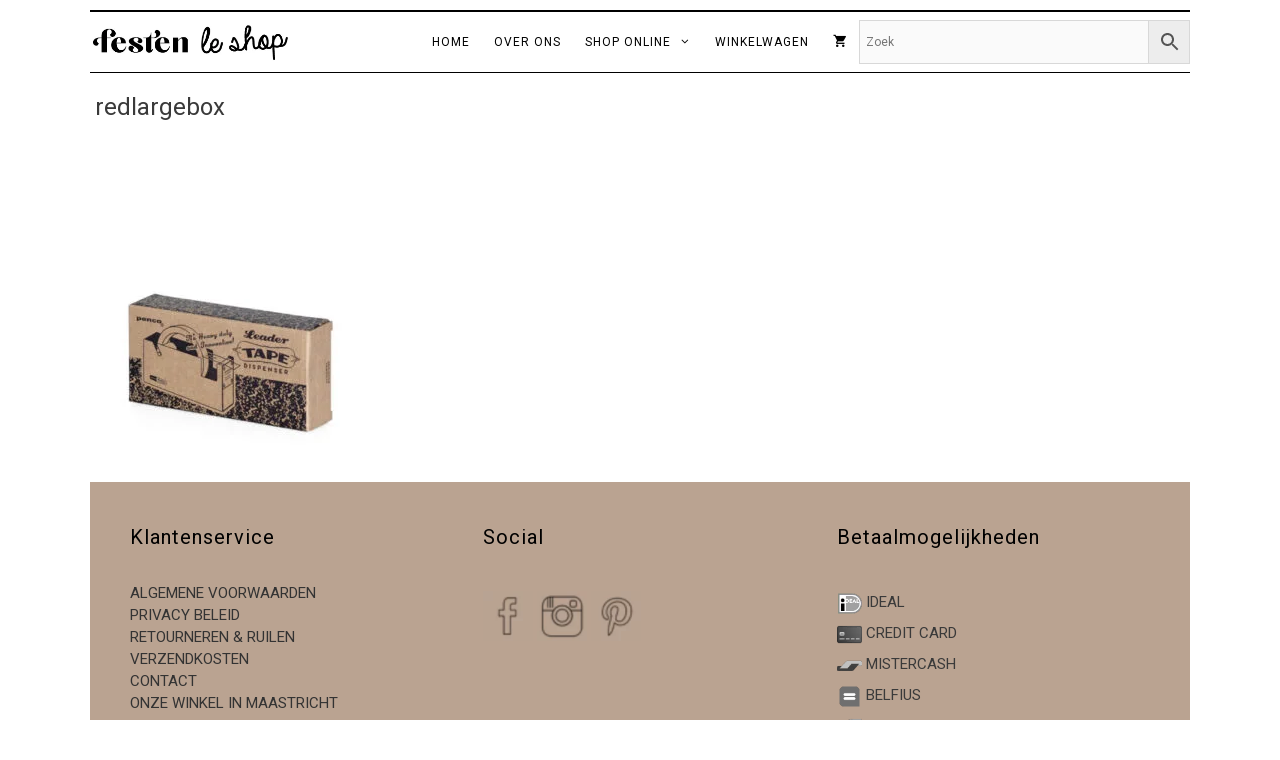

--- FILE ---
content_type: text/html; charset=UTF-8
request_url: https://festen-leshop.nl/?attachment_id=14166
body_size: 13689
content:
<!DOCTYPE html>
<html lang="nl-NL">
<head>
	<meta charset="UTF-8">
	<meta name='robots' content='index, follow, max-image-preview:large, max-snippet:-1, max-video-preview:-1' />
<meta name="viewport" content="width=device-width, initial-scale=1">
	<!-- This site is optimized with the Yoast SEO plugin v26.8 - https://yoast.com/product/yoast-seo-wordpress/ -->
	<title>redlargebox - Festen leshop</title>
	<link rel="canonical" href="https://festen-leshop.nl/" />
	<meta property="og:locale" content="nl_NL" />
	<meta property="og:type" content="article" />
	<meta property="og:title" content="redlargebox - Festen leshop" />
	<meta property="og:url" content="https://festen-leshop.nl/" />
	<meta property="og:site_name" content="Festen leshop" />
	<meta property="og:image" content="https://festen-leshop.nl" />
	<meta property="og:image:width" content="1300" />
	<meta property="og:image:height" content="1300" />
	<meta property="og:image:type" content="image/jpeg" />
	<meta name="twitter:card" content="summary_large_image" />
	<script type="application/ld+json" class="yoast-schema-graph">{"@context":"https://schema.org","@graph":[{"@type":"WebPage","@id":"https://festen-leshop.nl/","url":"https://festen-leshop.nl/","name":"redlargebox - Festen leshop","isPartOf":{"@id":"https://festen-leshop.nl/#website"},"primaryImageOfPage":{"@id":"https://festen-leshop.nl/#primaryimage"},"image":{"@id":"https://festen-leshop.nl/#primaryimage"},"thumbnailUrl":"https://festen-leshop.nl/wp-content/uploads/2022/05/redlargebox.jpg","datePublished":"2022-05-18T10:42:06+00:00","breadcrumb":{"@id":"https://festen-leshop.nl/#breadcrumb"},"inLanguage":"nl-NL","potentialAction":[{"@type":"ReadAction","target":["https://festen-leshop.nl/"]}]},{"@type":"ImageObject","inLanguage":"nl-NL","@id":"https://festen-leshop.nl/#primaryimage","url":"https://festen-leshop.nl/wp-content/uploads/2022/05/redlargebox.jpg","contentUrl":"https://festen-leshop.nl/wp-content/uploads/2022/05/redlargebox.jpg","width":1300,"height":1300},{"@type":"BreadcrumbList","@id":"https://festen-leshop.nl/#breadcrumb","itemListElement":[{"@type":"ListItem","position":1,"name":"schrijfwaren &amp; kantoor","item":"https://festen-leshop.nl/schrijfwaren"},{"@type":"ListItem","position":2,"name":"Tape Dispenser Red Large","item":"https://festen-leshop.nl/product/tape-dispenser-red-large/"},{"@type":"ListItem","position":3,"name":"redlargebox"}]},{"@type":"WebSite","@id":"https://festen-leshop.nl/#website","url":"https://festen-leshop.nl/","name":"Festen leshop","description":"Festen Maastricht","publisher":{"@id":"https://festen-leshop.nl/#organization"},"potentialAction":[{"@type":"SearchAction","target":{"@type":"EntryPoint","urlTemplate":"https://festen-leshop.nl/?s={search_term_string}"},"query-input":{"@type":"PropertyValueSpecification","valueRequired":true,"valueName":"search_term_string"}}],"inLanguage":"nl-NL"},{"@type":"Organization","@id":"https://festen-leshop.nl/#organization","name":"Festen leshop","url":"https://festen-leshop.nl/","logo":{"@type":"ImageObject","inLanguage":"nl-NL","@id":"https://festen-leshop.nl/#/schema/logo/image/","url":"https://festen-leshop.nl/wp-content/uploads/2020/08/festen-logo.png","contentUrl":"https://festen-leshop.nl/wp-content/uploads/2020/08/festen-logo.png","width":391,"height":78,"caption":"Festen leshop"},"image":{"@id":"https://festen-leshop.nl/#/schema/logo/image/"}}]}</script>
	<!-- / Yoast SEO plugin. -->


<link href='https://fonts.gstatic.com' crossorigin rel='preconnect' />
<link href='https://fonts.googleapis.com' crossorigin rel='preconnect' />
<link rel="alternate" type="application/rss+xml" title="Festen leshop &raquo; feed" href="https://festen-leshop.nl/feed/" />
<link rel="alternate" type="application/rss+xml" title="Festen leshop &raquo; reacties feed" href="https://festen-leshop.nl/comments/feed/" />
<link rel="alternate" title="oEmbed (JSON)" type="application/json+oembed" href="https://festen-leshop.nl/wp-json/oembed/1.0/embed?url=https%3A%2F%2Ffesten-leshop.nl%2F%3Fattachment_id%3D14166%23main" />
<link rel="alternate" title="oEmbed (XML)" type="text/xml+oembed" href="https://festen-leshop.nl/wp-json/oembed/1.0/embed?url=https%3A%2F%2Ffesten-leshop.nl%2F%3Fattachment_id%3D14166%23main&#038;format=xml" />
<style id='wp-img-auto-sizes-contain-inline-css'>
img:is([sizes=auto i],[sizes^="auto," i]){contain-intrinsic-size:3000px 1500px}
/*# sourceURL=wp-img-auto-sizes-contain-inline-css */
</style>

<link rel='stylesheet' id='generate-fonts-css' href='//fonts.googleapis.com/css?family=Roboto:100,100italic,300,300italic,regular,italic,500,500italic,700,700italic,900,900italic|PT+Serif:regular,italic,700,700italic' media='all' />
<link rel='stylesheet' id='sbi_styles-css' href='https://festen-leshop.nl/wp-content/plugins/instagram-feed/css/sbi-styles.min.css?ver=6.10.0' media='all' />
<link rel='stylesheet' id='wp-block-library-css' href='https://festen-leshop.nl/wp-includes/css/dist/block-library/style.min.css?ver=6.9' media='all' />
<link rel='stylesheet' id='wc-blocks-style-css' href='https://festen-leshop.nl/wp-content/plugins/woocommerce/assets/client/blocks/wc-blocks.css?ver=wc-10.3.7' media='all' />
<style id='global-styles-inline-css'>
:root{--wp--preset--aspect-ratio--square: 1;--wp--preset--aspect-ratio--4-3: 4/3;--wp--preset--aspect-ratio--3-4: 3/4;--wp--preset--aspect-ratio--3-2: 3/2;--wp--preset--aspect-ratio--2-3: 2/3;--wp--preset--aspect-ratio--16-9: 16/9;--wp--preset--aspect-ratio--9-16: 9/16;--wp--preset--color--black: #000000;--wp--preset--color--cyan-bluish-gray: #abb8c3;--wp--preset--color--white: #ffffff;--wp--preset--color--pale-pink: #f78da7;--wp--preset--color--vivid-red: #cf2e2e;--wp--preset--color--luminous-vivid-orange: #ff6900;--wp--preset--color--luminous-vivid-amber: #fcb900;--wp--preset--color--light-green-cyan: #7bdcb5;--wp--preset--color--vivid-green-cyan: #00d084;--wp--preset--color--pale-cyan-blue: #8ed1fc;--wp--preset--color--vivid-cyan-blue: #0693e3;--wp--preset--color--vivid-purple: #9b51e0;--wp--preset--color--contrast: var(--contrast);--wp--preset--color--contrast-2: var(--contrast-2);--wp--preset--color--contrast-3: var(--contrast-3);--wp--preset--color--base: var(--base);--wp--preset--color--base-2: var(--base-2);--wp--preset--color--base-3: var(--base-3);--wp--preset--color--accent: var(--accent);--wp--preset--gradient--vivid-cyan-blue-to-vivid-purple: linear-gradient(135deg,rgb(6,147,227) 0%,rgb(155,81,224) 100%);--wp--preset--gradient--light-green-cyan-to-vivid-green-cyan: linear-gradient(135deg,rgb(122,220,180) 0%,rgb(0,208,130) 100%);--wp--preset--gradient--luminous-vivid-amber-to-luminous-vivid-orange: linear-gradient(135deg,rgb(252,185,0) 0%,rgb(255,105,0) 100%);--wp--preset--gradient--luminous-vivid-orange-to-vivid-red: linear-gradient(135deg,rgb(255,105,0) 0%,rgb(207,46,46) 100%);--wp--preset--gradient--very-light-gray-to-cyan-bluish-gray: linear-gradient(135deg,rgb(238,238,238) 0%,rgb(169,184,195) 100%);--wp--preset--gradient--cool-to-warm-spectrum: linear-gradient(135deg,rgb(74,234,220) 0%,rgb(151,120,209) 20%,rgb(207,42,186) 40%,rgb(238,44,130) 60%,rgb(251,105,98) 80%,rgb(254,248,76) 100%);--wp--preset--gradient--blush-light-purple: linear-gradient(135deg,rgb(255,206,236) 0%,rgb(152,150,240) 100%);--wp--preset--gradient--blush-bordeaux: linear-gradient(135deg,rgb(254,205,165) 0%,rgb(254,45,45) 50%,rgb(107,0,62) 100%);--wp--preset--gradient--luminous-dusk: linear-gradient(135deg,rgb(255,203,112) 0%,rgb(199,81,192) 50%,rgb(65,88,208) 100%);--wp--preset--gradient--pale-ocean: linear-gradient(135deg,rgb(255,245,203) 0%,rgb(182,227,212) 50%,rgb(51,167,181) 100%);--wp--preset--gradient--electric-grass: linear-gradient(135deg,rgb(202,248,128) 0%,rgb(113,206,126) 100%);--wp--preset--gradient--midnight: linear-gradient(135deg,rgb(2,3,129) 0%,rgb(40,116,252) 100%);--wp--preset--font-size--small: 13px;--wp--preset--font-size--medium: 20px;--wp--preset--font-size--large: 36px;--wp--preset--font-size--x-large: 42px;--wp--preset--spacing--20: 0.44rem;--wp--preset--spacing--30: 0.67rem;--wp--preset--spacing--40: 1rem;--wp--preset--spacing--50: 1.5rem;--wp--preset--spacing--60: 2.25rem;--wp--preset--spacing--70: 3.38rem;--wp--preset--spacing--80: 5.06rem;--wp--preset--shadow--natural: 6px 6px 9px rgba(0, 0, 0, 0.2);--wp--preset--shadow--deep: 12px 12px 50px rgba(0, 0, 0, 0.4);--wp--preset--shadow--sharp: 6px 6px 0px rgba(0, 0, 0, 0.2);--wp--preset--shadow--outlined: 6px 6px 0px -3px rgb(255, 255, 255), 6px 6px rgb(0, 0, 0);--wp--preset--shadow--crisp: 6px 6px 0px rgb(0, 0, 0);}:where(.is-layout-flex){gap: 0.5em;}:where(.is-layout-grid){gap: 0.5em;}body .is-layout-flex{display: flex;}.is-layout-flex{flex-wrap: wrap;align-items: center;}.is-layout-flex > :is(*, div){margin: 0;}body .is-layout-grid{display: grid;}.is-layout-grid > :is(*, div){margin: 0;}:where(.wp-block-columns.is-layout-flex){gap: 2em;}:where(.wp-block-columns.is-layout-grid){gap: 2em;}:where(.wp-block-post-template.is-layout-flex){gap: 1.25em;}:where(.wp-block-post-template.is-layout-grid){gap: 1.25em;}.has-black-color{color: var(--wp--preset--color--black) !important;}.has-cyan-bluish-gray-color{color: var(--wp--preset--color--cyan-bluish-gray) !important;}.has-white-color{color: var(--wp--preset--color--white) !important;}.has-pale-pink-color{color: var(--wp--preset--color--pale-pink) !important;}.has-vivid-red-color{color: var(--wp--preset--color--vivid-red) !important;}.has-luminous-vivid-orange-color{color: var(--wp--preset--color--luminous-vivid-orange) !important;}.has-luminous-vivid-amber-color{color: var(--wp--preset--color--luminous-vivid-amber) !important;}.has-light-green-cyan-color{color: var(--wp--preset--color--light-green-cyan) !important;}.has-vivid-green-cyan-color{color: var(--wp--preset--color--vivid-green-cyan) !important;}.has-pale-cyan-blue-color{color: var(--wp--preset--color--pale-cyan-blue) !important;}.has-vivid-cyan-blue-color{color: var(--wp--preset--color--vivid-cyan-blue) !important;}.has-vivid-purple-color{color: var(--wp--preset--color--vivid-purple) !important;}.has-black-background-color{background-color: var(--wp--preset--color--black) !important;}.has-cyan-bluish-gray-background-color{background-color: var(--wp--preset--color--cyan-bluish-gray) !important;}.has-white-background-color{background-color: var(--wp--preset--color--white) !important;}.has-pale-pink-background-color{background-color: var(--wp--preset--color--pale-pink) !important;}.has-vivid-red-background-color{background-color: var(--wp--preset--color--vivid-red) !important;}.has-luminous-vivid-orange-background-color{background-color: var(--wp--preset--color--luminous-vivid-orange) !important;}.has-luminous-vivid-amber-background-color{background-color: var(--wp--preset--color--luminous-vivid-amber) !important;}.has-light-green-cyan-background-color{background-color: var(--wp--preset--color--light-green-cyan) !important;}.has-vivid-green-cyan-background-color{background-color: var(--wp--preset--color--vivid-green-cyan) !important;}.has-pale-cyan-blue-background-color{background-color: var(--wp--preset--color--pale-cyan-blue) !important;}.has-vivid-cyan-blue-background-color{background-color: var(--wp--preset--color--vivid-cyan-blue) !important;}.has-vivid-purple-background-color{background-color: var(--wp--preset--color--vivid-purple) !important;}.has-black-border-color{border-color: var(--wp--preset--color--black) !important;}.has-cyan-bluish-gray-border-color{border-color: var(--wp--preset--color--cyan-bluish-gray) !important;}.has-white-border-color{border-color: var(--wp--preset--color--white) !important;}.has-pale-pink-border-color{border-color: var(--wp--preset--color--pale-pink) !important;}.has-vivid-red-border-color{border-color: var(--wp--preset--color--vivid-red) !important;}.has-luminous-vivid-orange-border-color{border-color: var(--wp--preset--color--luminous-vivid-orange) !important;}.has-luminous-vivid-amber-border-color{border-color: var(--wp--preset--color--luminous-vivid-amber) !important;}.has-light-green-cyan-border-color{border-color: var(--wp--preset--color--light-green-cyan) !important;}.has-vivid-green-cyan-border-color{border-color: var(--wp--preset--color--vivid-green-cyan) !important;}.has-pale-cyan-blue-border-color{border-color: var(--wp--preset--color--pale-cyan-blue) !important;}.has-vivid-cyan-blue-border-color{border-color: var(--wp--preset--color--vivid-cyan-blue) !important;}.has-vivid-purple-border-color{border-color: var(--wp--preset--color--vivid-purple) !important;}.has-vivid-cyan-blue-to-vivid-purple-gradient-background{background: var(--wp--preset--gradient--vivid-cyan-blue-to-vivid-purple) !important;}.has-light-green-cyan-to-vivid-green-cyan-gradient-background{background: var(--wp--preset--gradient--light-green-cyan-to-vivid-green-cyan) !important;}.has-luminous-vivid-amber-to-luminous-vivid-orange-gradient-background{background: var(--wp--preset--gradient--luminous-vivid-amber-to-luminous-vivid-orange) !important;}.has-luminous-vivid-orange-to-vivid-red-gradient-background{background: var(--wp--preset--gradient--luminous-vivid-orange-to-vivid-red) !important;}.has-very-light-gray-to-cyan-bluish-gray-gradient-background{background: var(--wp--preset--gradient--very-light-gray-to-cyan-bluish-gray) !important;}.has-cool-to-warm-spectrum-gradient-background{background: var(--wp--preset--gradient--cool-to-warm-spectrum) !important;}.has-blush-light-purple-gradient-background{background: var(--wp--preset--gradient--blush-light-purple) !important;}.has-blush-bordeaux-gradient-background{background: var(--wp--preset--gradient--blush-bordeaux) !important;}.has-luminous-dusk-gradient-background{background: var(--wp--preset--gradient--luminous-dusk) !important;}.has-pale-ocean-gradient-background{background: var(--wp--preset--gradient--pale-ocean) !important;}.has-electric-grass-gradient-background{background: var(--wp--preset--gradient--electric-grass) !important;}.has-midnight-gradient-background{background: var(--wp--preset--gradient--midnight) !important;}.has-small-font-size{font-size: var(--wp--preset--font-size--small) !important;}.has-medium-font-size{font-size: var(--wp--preset--font-size--medium) !important;}.has-large-font-size{font-size: var(--wp--preset--font-size--large) !important;}.has-x-large-font-size{font-size: var(--wp--preset--font-size--x-large) !important;}
/*# sourceURL=global-styles-inline-css */
</style>

<style id='classic-theme-styles-inline-css'>
/*! This file is auto-generated */
.wp-block-button__link{color:#fff;background-color:#32373c;border-radius:9999px;box-shadow:none;text-decoration:none;padding:calc(.667em + 2px) calc(1.333em + 2px);font-size:1.125em}.wp-block-file__button{background:#32373c;color:#fff;text-decoration:none}
/*# sourceURL=/wp-includes/css/classic-themes.min.css */
</style>
<link rel='stylesheet' id='woocommerce-layout-css' href='https://festen-leshop.nl/wp-content/plugins/woocommerce/assets/css/woocommerce-layout.css?ver=10.3.7' media='all' />
<link rel='stylesheet' id='woocommerce-smallscreen-css' href='https://festen-leshop.nl/wp-content/plugins/woocommerce/assets/css/woocommerce-smallscreen.css?ver=10.3.7' media='only screen and (max-width: 768px)' />
<link rel='stylesheet' id='woocommerce-general-css' href='https://festen-leshop.nl/wp-content/plugins/woocommerce/assets/css/woocommerce.css?ver=10.3.7' media='all' />
<style id='woocommerce-inline-inline-css'>
.woocommerce form .form-row .required { visibility: visible; }
/*# sourceURL=woocommerce-inline-inline-css */
</style>
<link rel='stylesheet' id='aws-style-css' href='https://festen-leshop.nl/wp-content/plugins/advanced-woo-search/assets/css/common.min.css?ver=3.52' media='all' />
<link rel='stylesheet' id='mwb_wgm_common_css-css' href='https://festen-leshop.nl/wp-content/plugins/woocommerce-ultimate-gift-card/assets/css/mwb_wgm_common.css?ver=6.9' media='all' />
<link rel='stylesheet' id='yith_wcbm_badge_style-css' href='https://festen-leshop.nl/wp-content/plugins/yith-woocommerce-badge-management-premium/assets/css/frontend.css?ver=3.0.0' media='all' />
<style id='yith_wcbm_badge_style-inline-css'>
.yith-wcbm-badge.yith-wcbm-badge-css.yith-wcbm-badge-10173 {
				top: 0px; right: auto; bottom: auto; left: 0px;
				opacity: 100%;
				
				-ms-transform:  rotatey( 178deg ); 
				-webkit-transform:  rotatey( 178deg ); 
				transform:  rotatey( 178deg );
				margin: 0px 0px 0px 0px;
				padding: 0px 0px 0px 0px;
				
			}.yith-wcbm-badge.yith-wcbm-badge-image.yith-wcbm-badge-9058 {
				top: 50%; right: 0; 
				opacity: 100%;
				
				-ms-transform: translateY(-50%); 
				-webkit-transform: translateY(-50%); 
				transform: translateY(-50%);
				margin: 0px 0px 0px 0px;
				padding: 0px 1px 2px 3px;
				 width:auto
			}
/*# sourceURL=yith_wcbm_badge_style-inline-css */
</style>
<link rel='stylesheet' id='yith-gfont-open-sans-css' href='https://festen-leshop.nl/wp-content/plugins/yith-woocommerce-badge-management-premium/assets/fonts/open-sans/style.css?ver=3.0.0' media='all' />
<link rel='stylesheet' id='brands-styles-css' href='https://festen-leshop.nl/wp-content/plugins/woocommerce/assets/css/brands.css?ver=10.3.7' media='all' />
<link rel='stylesheet' id='generate-widget-areas-css' href='https://festen-leshop.nl/wp-content/themes/generatepress/assets/css/components/widget-areas.min.css?ver=3.6.1' media='all' />
<link rel='stylesheet' id='generate-style-css' href='https://festen-leshop.nl/wp-content/themes/generatepress/assets/css/main.min.css?ver=3.6.1' media='all' />
<style id='generate-style-inline-css'>
.is-right-sidebar{width:25%;}.is-left-sidebar{width:25%;}.site-content .content-area{width:75%;}@media (max-width: 768px){.main-navigation .menu-toggle,.sidebar-nav-mobile:not(#sticky-placeholder){display:block;}.main-navigation ul,.gen-sidebar-nav,.main-navigation:not(.slideout-navigation):not(.toggled) .main-nav > ul,.has-inline-mobile-toggle #site-navigation .inside-navigation > *:not(.navigation-search):not(.main-nav){display:none;}.nav-align-right .inside-navigation,.nav-align-center .inside-navigation{justify-content:space-between;}}
.dynamic-author-image-rounded{border-radius:100%;}.dynamic-featured-image, .dynamic-author-image{vertical-align:middle;}.one-container.blog .dynamic-content-template:not(:last-child), .one-container.archive .dynamic-content-template:not(:last-child){padding-bottom:0px;}.dynamic-entry-excerpt > p:last-child{margin-bottom:0px;}
/*# sourceURL=generate-style-inline-css */
</style>
<link rel='stylesheet' id='generate-font-icons-css' href='https://festen-leshop.nl/wp-content/themes/generatepress/assets/css/components/font-icons.min.css?ver=3.6.1' media='all' />
<link rel='stylesheet' id='mollie-applepaydirect-css' href='https://festen-leshop.nl/wp-content/plugins/mollie-payments-for-woocommerce/public/css/mollie-applepaydirect.min.css?ver=1768994667' media='screen' />
<link rel='stylesheet' id='ivpa-style-css' href='https://festen-leshop.nl/wp-content/plugins/improved-variable-product-attributes/assets/css/style.css?ver=3.3.1' media='all' />
<link rel='stylesheet' id='generatepress-dynamic-css' href='https://festen-leshop.nl/wp-content/uploads/generatepress/style.min.css?ver=1768994859' media='all' />
<link rel='stylesheet' id='generate-child-css' href='https://festen-leshop.nl/wp-content/themes/generatepress_child/style.css?ver=1639915562' media='all' />
<style id='generateblocks-inline-css'>
:root{--gb-container-width:1100px;}.gb-container .wp-block-image img{vertical-align:middle;}.gb-grid-wrapper .wp-block-image{margin-bottom:0;}.gb-highlight{background:none;}.gb-shape{line-height:0;}
/*# sourceURL=generateblocks-inline-css */
</style>
<link rel='stylesheet' id='generate-navigation-branding-css' href='https://festen-leshop.nl/wp-content/plugins/gp-premium/menu-plus/functions/css/navigation-branding-flex.min.css?ver=2.5.5' media='all' />
<style id='generate-navigation-branding-inline-css'>
.main-navigation.has-branding.grid-container .navigation-branding, .main-navigation.has-branding:not(.grid-container) .inside-navigation:not(.grid-container) .navigation-branding{margin-left:10px;}.navigation-branding img, .site-logo.mobile-header-logo img{height:60px;width:auto;}.navigation-branding .main-title{line-height:60px;}@media (max-width: 1110px){#site-navigation .navigation-branding, #sticky-navigation .navigation-branding{margin-left:10px;}}@media (max-width: 768px){.main-navigation.has-branding.nav-align-center .menu-bar-items, .main-navigation.has-sticky-branding.navigation-stick.nav-align-center .menu-bar-items{margin-left:auto;}.navigation-branding{margin-right:auto;margin-left:10px;}.navigation-branding .main-title, .mobile-header-navigation .site-logo{margin-left:10px;}}
/*# sourceURL=generate-navigation-branding-inline-css */
</style>
<link rel='stylesheet' id='generate-woocommerce-css' href='https://festen-leshop.nl/wp-content/plugins/gp-premium/woocommerce/functions/css/woocommerce.min.css?ver=2.5.5' media='all' />
<style id='generate-woocommerce-inline-css'>
.woocommerce ul.products li.product .woocommerce-LoopProduct-link h2, .woocommerce ul.products li.product .woocommerce-loop-category__title{font-weight:normal;text-transform:capitalize;font-size:16px;}.woocommerce .up-sells ul.products li.product .woocommerce-LoopProduct-link h2, .woocommerce .cross-sells ul.products li.product .woocommerce-LoopProduct-link h2, .woocommerce .related ul.products li.product .woocommerce-LoopProduct-link h2{font-size:20px;}.woocommerce #respond input#submit, .woocommerce a.button, .woocommerce button.button, .woocommerce input.button, .wc-block-components-button{color:#ffffff;background-color:#444444;text-decoration:none;font-weight:normal;text-transform:none;}.woocommerce #respond input#submit:hover, .woocommerce a.button:hover, .woocommerce button.button:hover, .woocommerce input.button:hover, .wc-block-components-button:hover{color:#ffffff;background-color:#3f3f3f;}.woocommerce #respond input#submit.alt, .woocommerce a.button.alt, .woocommerce button.button.alt, .woocommerce input.button.alt, .woocommerce #respond input#submit.alt.disabled, .woocommerce #respond input#submit.alt.disabled:hover, .woocommerce #respond input#submit.alt:disabled, .woocommerce #respond input#submit.alt:disabled:hover, .woocommerce #respond input#submit.alt:disabled[disabled], .woocommerce #respond input#submit.alt:disabled[disabled]:hover, .woocommerce a.button.alt.disabled, .woocommerce a.button.alt.disabled:hover, .woocommerce a.button.alt:disabled, .woocommerce a.button.alt:disabled:hover, .woocommerce a.button.alt:disabled[disabled], .woocommerce a.button.alt:disabled[disabled]:hover, .woocommerce button.button.alt.disabled, .woocommerce button.button.alt.disabled:hover, .woocommerce button.button.alt:disabled, .woocommerce button.button.alt:disabled:hover, .woocommerce button.button.alt:disabled[disabled], .woocommerce button.button.alt:disabled[disabled]:hover, .woocommerce input.button.alt.disabled, .woocommerce input.button.alt.disabled:hover, .woocommerce input.button.alt:disabled, .woocommerce input.button.alt:disabled:hover, .woocommerce input.button.alt:disabled[disabled], .woocommerce input.button.alt:disabled[disabled]:hover{color:#ffffff;background-color:#1e73be;}.woocommerce #respond input#submit.alt:hover, .woocommerce a.button.alt:hover, .woocommerce button.button.alt:hover, .woocommerce input.button.alt:hover{color:#ffffff;background-color:#377fbf;}button.wc-block-components-panel__button{font-size:inherit;}.woocommerce .star-rating span:before, .woocommerce p.stars:hover a::before{color:#ffa200;}.woocommerce span.onsale{background-color:#222222;color:#ffffff;}.woocommerce ul.products li.product .price, .woocommerce div.product p.price{color:#222222;}.woocommerce div.product .woocommerce-tabs ul.tabs li a{color:#222222;}.woocommerce div.product .woocommerce-tabs ul.tabs li a:hover, .woocommerce div.product .woocommerce-tabs ul.tabs li.active a{color:#1e73be;}.woocommerce-message{background-color:#0b9444;color:#ffffff;}div.woocommerce-message a.button, div.woocommerce-message a.button:focus, div.woocommerce-message a.button:hover, div.woocommerce-message a, div.woocommerce-message a:focus, div.woocommerce-message a:hover{color:#ffffff;}.woocommerce-info{background-color:#1e73be;color:#ffffff;}div.woocommerce-info a.button, div.woocommerce-info a.button:focus, div.woocommerce-info a.button:hover, div.woocommerce-info a, div.woocommerce-info a:focus, div.woocommerce-info a:hover{color:#ffffff;}.woocommerce-error{background-color:#e8626d;color:#ffffff;}div.woocommerce-error a.button, div.woocommerce-error a.button:focus, div.woocommerce-error a.button:hover, div.woocommerce-error a, div.woocommerce-error a:focus, div.woocommerce-error a:hover{color:#ffffff;}.woocommerce-product-details__short-description{color:#3a3a3a;}#wc-mini-cart{background-color:#ffffff;color:#000000;}#wc-mini-cart a:not(.button), #wc-mini-cart a.remove{color:#000000;}#wc-mini-cart .button{color:#ffffff;}#wc-mini-cart .button:hover, #wc-mini-cart .button:focus, #wc-mini-cart .button:active{color:#ffffff;}.woocommerce #content div.product div.images, .woocommerce div.product div.images, .woocommerce-page #content div.product div.images, .woocommerce-page div.product div.images{width:50%;}.add-to-cart-panel{background-color:#ffffff;color:#000000;}.add-to-cart-panel a:not(.button){color:#000000;}.woocommerce .widget_price_filter .price_slider_wrapper .ui-widget-content{background-color:#dddddd;}.woocommerce .widget_price_filter .ui-slider .ui-slider-range, .woocommerce .widget_price_filter .ui-slider .ui-slider-handle{background-color:#666666;}.wc-columns-container .products, .woocommerce .related ul.products, .woocommerce .up-sells ul.products{grid-gap:30px;}@media (max-width: 1024px){.woocommerce .wc-columns-container.wc-tablet-columns-2 .products{-ms-grid-columns:(1fr)[2];grid-template-columns:repeat(2, 1fr);}.wc-related-upsell-tablet-columns-2 .related ul.products, .wc-related-upsell-tablet-columns-2 .up-sells ul.products{-ms-grid-columns:(1fr)[2];grid-template-columns:repeat(2, 1fr);}}@media (max-width:768px){.add-to-cart-panel .continue-shopping{background-color:#ffffff;}.woocommerce #content div.product div.images,.woocommerce div.product div.images,.woocommerce-page #content div.product div.images,.woocommerce-page div.product div.images{width:100%;}}@media (max-width: 768px){nav.toggled .main-nav li.wc-menu-item{display:none !important;}.mobile-bar-items.wc-mobile-cart-items{z-index:1;}}
/*# sourceURL=generate-woocommerce-inline-css */
</style>
<link rel='stylesheet' id='generate-woocommerce-mobile-css' href='https://festen-leshop.nl/wp-content/plugins/gp-premium/woocommerce/functions/css/woocommerce-mobile.min.css?ver=2.5.5' media='(max-width:768px)' />
<link rel='stylesheet' id='gp-premium-icons-css' href='https://festen-leshop.nl/wp-content/plugins/gp-premium/general/icons/icons.min.css?ver=2.5.5' media='all' />
<script src="https://festen-leshop.nl/wp-includes/js/jquery/jquery.min.js?ver=3.7.1" id="jquery-core-js"></script>
<script src="https://festen-leshop.nl/wp-includes/js/jquery/jquery-migrate.min.js?ver=3.4.1" id="jquery-migrate-js"></script>
<script src="https://festen-leshop.nl/wp-content/plugins/woocommerce/assets/js/jquery-blockui/jquery.blockUI.min.js?ver=2.7.0-wc.10.3.7" id="wc-jquery-blockui-js" defer data-wp-strategy="defer"></script>
<script id="wc-add-to-cart-js-extra">
var wc_add_to_cart_params = {"ajax_url":"/wp-admin/admin-ajax.php","wc_ajax_url":"/?wc-ajax=%%endpoint%%","i18n_view_cart":"Bekijk winkelwagen","cart_url":"https://festen-leshop.nl/cart/","is_cart":"","cart_redirect_after_add":"no"};
//# sourceURL=wc-add-to-cart-js-extra
</script>
<script src="https://festen-leshop.nl/wp-content/plugins/woocommerce/assets/js/frontend/add-to-cart.min.js?ver=10.3.7" id="wc-add-to-cart-js" defer data-wp-strategy="defer"></script>
<script src="https://festen-leshop.nl/wp-content/plugins/woocommerce/assets/js/js-cookie/js.cookie.min.js?ver=2.1.4-wc.10.3.7" id="wc-js-cookie-js" defer data-wp-strategy="defer"></script>
<script id="woocommerce-js-extra">
var woocommerce_params = {"ajax_url":"/wp-admin/admin-ajax.php","wc_ajax_url":"/?wc-ajax=%%endpoint%%","i18n_password_show":"Wachtwoord weergeven","i18n_password_hide":"Wachtwoord verbergen"};
//# sourceURL=woocommerce-js-extra
</script>
<script src="https://festen-leshop.nl/wp-content/plugins/woocommerce/assets/js/frontend/woocommerce.min.js?ver=10.3.7" id="woocommerce-js" defer data-wp-strategy="defer"></script>
<script src="https://festen-leshop.nl/wp-includes/js/jquery/ui/core.min.js?ver=1.13.3" id="jquery-ui-core-js"></script>
<script src="https://festen-leshop.nl/wp-includes/js/jquery/ui/datepicker.min.js?ver=1.13.3" id="jquery-ui-datepicker-js"></script>
<script id="jquery-ui-datepicker-js-after">
jQuery(function(jQuery){jQuery.datepicker.setDefaults({"closeText":"Sluiten","currentText":"Vandaag","monthNames":["januari","februari","maart","april","mei","juni","juli","augustus","september","oktober","november","december"],"monthNamesShort":["jan","feb","mrt","apr","mei","jun","jul","aug","sep","okt","nov","dec"],"nextText":"Volgende","prevText":"Vorige","dayNames":["zondag","maandag","dinsdag","woensdag","donderdag","vrijdag","zaterdag"],"dayNamesShort":["zo","ma","di","wo","do","vr","za"],"dayNamesMin":["Z","M","D","W","D","V","Z"],"dateFormat":"dd/mm/yy","firstDay":1,"isRTL":false});});
//# sourceURL=jquery-ui-datepicker-js-after
</script>
<script id="mwb_wgm_balance_check-js-extra">
var mwb_check = {"ajaxurl":"https://festen-leshop.nl/wp-admin/admin-ajax.php","empty":"Fields cannot be empty!","invalid_coupon":"Entered Code is not Valid","invalid_email":"Entered Email is not Valid","mwb_wgm_nonce":"6ee29cf1b1"};
//# sourceURL=mwb_wgm_balance_check-js-extra
</script>
<script src="https://festen-leshop.nl/wp-content/plugins/woocommerce-ultimate-gift-card//assets/js/mwb-wgm-balance-checker.js?ver=6.9" id="mwb_wgm_balance_check-js"></script>
<link rel="https://api.w.org/" href="https://festen-leshop.nl/wp-json/" /><link rel="alternate" title="JSON" type="application/json" href="https://festen-leshop.nl/wp-json/wp/v2/media/14166" /><link rel="EditURI" type="application/rsd+xml" title="RSD" href="https://festen-leshop.nl/xmlrpc.php?rsd" />
<meta name="generator" content="WordPress 6.9" />
<meta name="generator" content="WooCommerce 10.3.7" />
<link rel='shortlink' href='https://festen-leshop.nl/?p=14166' />
	<noscript><style>.woocommerce-product-gallery{ opacity: 1 !important; }</style></noscript>
	<link rel="icon" href="https://festen-leshop.nl/wp-content/uploads/2020/08/festicon.png" sizes="32x32" />
<link rel="icon" href="https://festen-leshop.nl/wp-content/uploads/2020/08/festicon.png" sizes="192x192" />
<link rel="apple-touch-icon" href="https://festen-leshop.nl/wp-content/uploads/2020/08/festicon.png" />
<meta name="msapplication-TileImage" content="https://festen-leshop.nl/wp-content/uploads/2020/08/festicon.png" />
<meta name="generator" content="Improved Variable Product Attributes for WooCommerce"/></head>

<body class="attachment wp-singular attachment-template-default single single-attachment postid-14166 attachmentid-14166 attachment-jpeg wp-custom-logo wp-embed-responsive wp-theme-generatepress wp-child-theme-generatepress_child theme-generatepress sticky-menu-fade woocommerce-no-js yith-wcbm-theme-generatepress right-sidebar nav-below-header separate-containers header-aligned-left dropdown-hover" itemtype="https://schema.org/Blog" itemscope>
	<a class="screen-reader-text skip-link" href="#content" title="Ga naar de inhoud">Ga naar de inhoud</a>		<nav class="has-branding wc-menu-cart-activated main-navigation nav-align-right has-menu-bar-items sub-menu-right" id="site-navigation" aria-label="Primair"  itemtype="https://schema.org/SiteNavigationElement" itemscope>
			<div class="inside-navigation grid-container">
				<div class="navigation-branding"><div class="site-logo">
						<a href="https://festen-leshop.nl/" title="Festen leshop" rel="home">
							<img  class="header-image is-logo-image" alt="Festen leshop" src="https://festen-leshop.nl/wp-content/uploads/2020/08/festen-logo.png.webp" title="Festen leshop" width="391" height="78" />
						</a>
					</div></div>				<button class="menu-toggle" aria-controls="primary-menu" aria-expanded="false">
					<span class="mobile-menu">Menu</span>				</button>
				<div id="primary-menu" class="main-nav"><ul id="menu-balk" class=" menu sf-menu"><li id="menu-item-42" class="menu-item menu-item-type-post_type menu-item-object-page menu-item-home menu-item-42"><a href="https://festen-leshop.nl/">home</a></li>
<li id="menu-item-33" class="menu-item menu-item-type-post_type menu-item-object-page menu-item-33"><a href="https://festen-leshop.nl/over-ons/">over ons</a></li>
<li id="menu-item-4624" class="mega-menu menu-item menu-item-type-custom menu-item-object-custom menu-item-home menu-item-has-children menu-item-4624"><a href="https://festen-leshop.nl/">Shop online<span role="presentation" class="dropdown-menu-toggle"></span></a>
<ul class="sub-menu">
	<li id="menu-item-4560" class="menu-item menu-item-type-post_type menu-item-object-page menu-item-has-children menu-item-4560"><a href="https://festen-leshop.nl/accessoires/">Accessoires<span role="presentation" class="dropdown-menu-toggle"></span></a>
	<ul class="sub-menu">
		<li id="menu-item-2653" class="menu-item menu-item-type-taxonomy menu-item-object-product_cat menu-item-2653"><a href="https://festen-leshop.nl/product-categorie/accessoires/brillen/">brillen</a></li>
		<li id="menu-item-370" class="menu-item menu-item-type-taxonomy menu-item-object-product_cat menu-item-370"><a href="https://festen-leshop.nl/product-categorie/accessoires/jewellery/">sieraden</a></li>
		<li id="menu-item-13405" class="menu-item menu-item-type-taxonomy menu-item-object-product_cat menu-item-13405"><a href="https://festen-leshop.nl/product-categorie/accessoires/susan-bijl/">susan bijl</a></li>
		<li id="menu-item-4565" class="menu-item menu-item-type-taxonomy menu-item-object-product_cat menu-item-4565"><a href="https://festen-leshop.nl/product-categorie/accessoires/tassen/">tassen</a></li>
	</ul>
</li>
	<li id="menu-item-4562" class="menu-item menu-item-type-post_type menu-item-object-page menu-item-has-children menu-item-4562"><a href="https://festen-leshop.nl/cadeau/">Cadeau<span role="presentation" class="dropdown-menu-toggle"></span></a>
	<ul class="sub-menu">
		<li id="menu-item-368" class="menu-item menu-item-type-taxonomy menu-item-object-product_cat menu-item-368"><a href="https://festen-leshop.nl/product-categorie/cadeau/cadeaubonnen/">cadeaubonnen</a></li>
		<li id="menu-item-1900" class="menu-item menu-item-type-taxonomy menu-item-object-product_cat menu-item-1900"><a href="https://festen-leshop.nl/product-categorie/cadeau/kaarten/">kaarten</a></li>
		<li id="menu-item-4566" class="menu-item menu-item-type-taxonomy menu-item-object-product_cat menu-item-4566"><a href="https://festen-leshop.nl/product-categorie/cadeau/kraamcadeautjes/">kraamcadeautjes</a></li>
	</ul>
</li>
	<li id="menu-item-4567" class="menu-item menu-item-type-post_type menu-item-object-page menu-item-has-children menu-item-4567"><a href="https://festen-leshop.nl/geuren/">Geuren<span role="presentation" class="dropdown-menu-toggle"></span></a>
	<ul class="sub-menu">
		<li id="menu-item-4568" class="menu-item menu-item-type-taxonomy menu-item-object-product_cat menu-item-4568"><a href="https://festen-leshop.nl/product-categorie/geuren/huisgeuren/">huisgeuren</a></li>
		<li id="menu-item-4569" class="menu-item menu-item-type-taxonomy menu-item-object-product_cat menu-item-4569"><a href="https://festen-leshop.nl/product-categorie/geuren/parfum/">parfum</a></li>
	</ul>
</li>
	<li id="menu-item-4570" class="menu-item menu-item-type-post_type menu-item-object-page menu-item-has-children menu-item-4570"><a href="https://festen-leshop.nl/interieur/">Interieur<span role="presentation" class="dropdown-menu-toggle"></span></a>
	<ul class="sub-menu">
		<li id="menu-item-11792" class="menu-item menu-item-type-taxonomy menu-item-object-product_cat menu-item-11792"><a href="https://festen-leshop.nl/product-categorie/interieur/badkamer/">badkamer</a></li>
		<li id="menu-item-1101" class="menu-item menu-item-type-taxonomy menu-item-object-product_cat menu-item-1101"><a href="https://festen-leshop.nl/product-categorie/interieur/bloemen/">bloemen</a></li>
		<li id="menu-item-13408" class="menu-item menu-item-type-taxonomy menu-item-object-product_cat menu-item-13408"><a href="https://festen-leshop.nl/product-categorie/interieur/vazen/">vazen</a></li>
		<li id="menu-item-15177" class="menu-item menu-item-type-taxonomy menu-item-object-product_cat menu-item-15177"><a href="https://festen-leshop.nl/product-categorie/interieur/kaarsen_kandelaars/">kandelaars</a></li>
		<li id="menu-item-363" class="menu-item menu-item-type-taxonomy menu-item-object-product_cat menu-item-363"><a href="https://festen-leshop.nl/product-categorie/interieur/keuken/">keuken</a></li>
		<li id="menu-item-15179" class="menu-item menu-item-type-taxonomy menu-item-object-product_cat menu-item-15179"><a href="https://festen-leshop.nl/product-categorie/interieur/lucifers/">lucifers</a></li>
		<li id="menu-item-13591" class="menu-item menu-item-type-taxonomy menu-item-object-product_cat menu-item-13591"><a href="https://festen-leshop.nl/product-categorie/interieur/mokkenmettekst/">mokken met tekst</a></li>
		<li id="menu-item-4572" class="menu-item menu-item-type-taxonomy menu-item-object-product_cat menu-item-4572"><a href="https://festen-leshop.nl/product-categorie/interieur/opbergen/">opbergen</a></li>
		<li id="menu-item-4573" class="menu-item menu-item-type-taxonomy menu-item-object-product_cat menu-item-4573"><a href="https://festen-leshop.nl/product-categorie/interieur/posters/">posters</a></li>
		<li id="menu-item-9391" class="menu-item menu-item-type-taxonomy menu-item-object-product_cat menu-item-9391"><a href="https://festen-leshop.nl/product-categorie/interieur/storytiles/">storytiles</a></li>
		<li id="menu-item-4574" class="menu-item menu-item-type-taxonomy menu-item-object-product_cat menu-item-4574"><a href="https://festen-leshop.nl/product-categorie/interieur/woonaccessoires_verlichting/">woonaccessoires &amp; verlichting</a></li>
		<li id="menu-item-13595" class="menu-item menu-item-type-taxonomy menu-item-object-product_cat menu-item-13595"><a href="https://festen-leshop.nl/product-categorie/interieur/woontextiel/">woontextiel</a></li>
	</ul>
</li>
	<li id="menu-item-4575" class="menu-item menu-item-type-post_type menu-item-object-page menu-item-has-children menu-item-4575"><a href="https://festen-leshop.nl/kinderen/">Kinderen<span role="presentation" class="dropdown-menu-toggle"></span></a>
	<ul class="sub-menu">
		<li id="menu-item-367" class="menu-item menu-item-type-taxonomy menu-item-object-product_cat menu-item-367"><a href="https://festen-leshop.nl/product-categorie/kinderen/boeken/">boeken</a></li>
		<li id="menu-item-4647" class="menu-item menu-item-type-taxonomy menu-item-object-product_cat menu-item-4647"><a href="https://festen-leshop.nl/product-categorie/kinderen/kinderen-cadeau/">cadeau kids</a></li>
		<li id="menu-item-4577" class="menu-item menu-item-type-taxonomy menu-item-object-product_cat menu-item-4577"><a href="https://festen-leshop.nl/product-categorie/kinderen/creatief_puzzels/">creatief &amp; puzzels</a></li>
		<li id="menu-item-4578" class="menu-item menu-item-type-taxonomy menu-item-object-product_cat menu-item-4578"><a href="https://festen-leshop.nl/product-categorie/kinderen/knuffels/">knuffels</a></li>
		<li id="menu-item-4579" class="menu-item menu-item-type-taxonomy menu-item-object-product_cat menu-item-4579"><a href="https://festen-leshop.nl/product-categorie/kinderen/muisjes/">muisjes</a></li>
		<li id="menu-item-4580" class="menu-item menu-item-type-taxonomy menu-item-object-product_cat menu-item-4580"><a href="https://festen-leshop.nl/product-categorie/kinderen/speelgoed/">speelgoed</a></li>
	</ul>
</li>
	<li id="menu-item-4581" class="menu-item menu-item-type-post_type menu-item-object-page menu-item-has-children menu-item-4581"><a href="https://festen-leshop.nl/schrijfwaren/">Schrijfwaren<span role="presentation" class="dropdown-menu-toggle"></span></a>
	<ul class="sub-menu">
		<li id="menu-item-4582" class="menu-item menu-item-type-taxonomy menu-item-object-product_cat menu-item-4582"><a href="https://festen-leshop.nl/product-categorie/schrijfwaren/agendas/">agenda&#8217;s &amp; kalenders</a></li>
		<li id="menu-item-4583" class="menu-item menu-item-type-taxonomy menu-item-object-product_cat menu-item-4583"><a href="https://festen-leshop.nl/product-categorie/schrijfwaren/bureauaccessoires/">bureauaccessoires</a></li>
		<li id="menu-item-4584" class="menu-item menu-item-type-taxonomy menu-item-object-product_cat menu-item-4584"><a href="https://festen-leshop.nl/product-categorie/cadeau/kaarten/">kaarten</a></li>
		<li id="menu-item-4585" class="menu-item menu-item-type-taxonomy menu-item-object-product_cat menu-item-4585"><a href="https://festen-leshop.nl/product-categorie/schrijfwaren/notitieboekjes/">notitieboekjes</a></li>
		<li id="menu-item-4586" class="menu-item menu-item-type-taxonomy menu-item-object-product_cat menu-item-4586"><a href="https://festen-leshop.nl/product-categorie/schrijfwaren/pennen-potloden/">pennen &amp; potloden</a></li>
		<li id="menu-item-4587" class="menu-item menu-item-type-taxonomy menu-item-object-product_cat menu-item-4587"><a href="https://festen-leshop.nl/product-categorie/schrijfwaren/travelers-notebook/">traveler&#8217;s notebook</a></li>
	</ul>
</li>
</ul>
</li>
<li id="menu-item-39" class="menu-item menu-item-type-post_type menu-item-object-page menu-item-39"><a href="https://festen-leshop.nl/cart/">winkelwagen</a></li>
</ul></div><div class="menu-bar-items"><span class="menu-bar-item wc-menu-item  ">
					<a href="https://festen-leshop.nl/cart/" class="cart-contents shopping-cart " title="Bekijk je winkelmand"><span class="number-of-items no-items">0</span><span class="amount"></span></a>		<div id="wc-mini-cart" class="wc-mini-cart" aria-hidden="true">
			<div class="inside-wc-mini-cart">
				<div class="widget woocommerce widget_shopping_cart"><div class="widget_shopping_cart_content"></div></div>			</div>
		</div>
	
				</span><div class="aws-container" data-url="/?wc-ajax=aws_action" data-siteurl="https://festen-leshop.nl" data-lang="" data-show-loader="true" data-show-more="true" data-show-page="true" data-ajax-search="true" data-show-clear="true" data-mobile-screen="false" data-use-analytics="false" data-min-chars="2" data-buttons-order="2" data-timeout="300" data-is-mobile="false" data-page-id="14166" data-tax="" ><form class="aws-search-form" action="https://festen-leshop.nl/" method="get" role="search" ><div class="aws-wrapper"><label class="aws-search-label" for="6977f19ded23f">Zoek</label><input type="search" name="s" id="6977f19ded23f" value="" class="aws-search-field" placeholder="Zoek" autocomplete="off" /><input type="hidden" name="post_type" value="product"><input type="hidden" name="type_aws" value="true"><div class="aws-search-clear"><span>×</span></div><div class="aws-loader"></div></div><div class="aws-search-btn aws-form-btn"><span class="aws-search-btn_icon"><svg focusable="false" xmlns="http://www.w3.org/2000/svg" viewBox="0 0 24 24" width="24px"><path d="M15.5 14h-.79l-.28-.27C15.41 12.59 16 11.11 16 9.5 16 5.91 13.09 3 9.5 3S3 5.91 3 9.5 5.91 16 9.5 16c1.61 0 3.09-.59 4.23-1.57l.27.28v.79l5 4.99L20.49 19l-4.99-5zm-6 0C7.01 14 5 11.99 5 9.5S7.01 5 9.5 5 14 7.01 14 9.5 11.99 14 9.5 14z"></path></svg></span></div></form></div></div>			</div>
		</nav>
		
	<div class="site grid-container container hfeed" id="page">
				<div class="site-content" id="content">
			
	<div class="content-area" id="primary">
		<main class="site-main" id="main">
			
<article id="post-14166" class="post-14166 attachment type-attachment status-inherit hentry" itemtype="https://schema.org/CreativeWork" itemscope>
	<div class="inside-article">
					<header class="entry-header">
				<h1 class="entry-title" itemprop="headline">redlargebox</h1>			</header>
			
		<div class="entry-content" itemprop="text">
			<p class="attachment"><a href='https://festen-leshop.nl/wp-content/uploads/2022/05/redlargebox.jpg'><img fetchpriority="high" decoding="async" width="300" height="300" src="https://festen-leshop.nl/wp-content/uploads/2022/05/redlargebox-300x300.jpg.webp" class="attachment-medium size-medium" alt="" srcset="https://festen-leshop.nl/wp-content/uploads/2022/05/redlargebox-300x300.jpg.webp 300w, https://festen-leshop.nl/wp-content/uploads/2022/05/redlargebox-1024x1024.jpg.webp 1024w, https://festen-leshop.nl/wp-content/uploads/2022/05/redlargebox-150x150.jpg.webp 150w, https://festen-leshop.nl/wp-content/uploads/2022/05/redlargebox-768x768.jpg.webp 768w, https://festen-leshop.nl/wp-content/uploads/2022/05/redlargebox-600x600.jpg.webp 600w, https://festen-leshop.nl/wp-content/uploads/2022/05/redlargebox-100x100.jpg.webp 100w, https://festen-leshop.nl/wp-content/uploads/2022/05/redlargebox.jpg.webp 1300w" sizes="(max-width: 300px) 100vw, 300px" /></a></p>
		</div>

			</div>
</article>
		</main>
	</div>

	<div class="widget-area sidebar is-right-sidebar" id="right-sidebar">
	<div class="inside-right-sidebar">
			</div>
</div>

	</div>
</div>


<div class="site-footer grid-container">
				<div id="footer-widgets" class="site footer-widgets">
				<div class="footer-widgets-container grid-container">
					<div class="inside-footer-widgets">
							<div class="footer-widget-1">
		<aside id="custom_html-11" class="widget_text widget inner-padding widget_custom_html"><h2 class="widget-title">Klantenservice</h2><div class="textwidget custom-html-widget"><a href="https://festen-leshop.nl/algemene-voorwaarden-2/">Algemene voorwaarden</a>
<a href="https://festen-leshop.nl/privacy-beleid/">Privacy beleid</a>
<a href="https://festen-leshop.nl/retourneren-ruilen/">Retourneren & ruilen</a>
<a href="https://festen-leshop.nl/verzendkosten/">Verzendkosten</a>
<a href="https://festen-leshop.nl/contact/">Contact</a>
<a href="https://festen-leshop.nl/onze-winkel-in-maastricht/">Onze winkel in Maastricht</a></div></aside>	</div>
		<div class="footer-widget-2">
		<aside id="custom_html-7" class="widget_text widget inner-padding widget_custom_html"><h2 class="widget-title">Social</h2><div class="textwidget custom-html-widget"><a href="https://nl-nl.facebook.com/FESTEN-197196123656572/" target="_blank"><img src="https://festen-leshop.nl/wp-content/uploads/2020/08/Facebook_thumb.png.webp"/></a>
<a href="https://www.instagram.com/festenmaastricht/" target="_blank"><img src="https://festen-leshop.nl/wp-content/uploads/2020/08/Instagram_thumb.png.webp"/></a>
<a href="https://nl.pinterest.com/festenleshop/pins/" target="_blank"><img src="https://festen-leshop.nl/wp-content/uploads/2020/08/Pinterest_thumb.png.webp"/></a></div></aside>	</div>
		<div class="footer-widget-3">
		<aside id="custom_html-8" class="widget_text widget inner-padding widget_custom_html"><h2 class="widget-title">Betaalmogelijkheden</h2><div class="textwidget custom-html-widget"><img src="https://festen-leshop.nl/wp-content/uploads/2017/08/ideal.png.webp">  iDEAL<br/>
<img src="https://festen-leshop.nl/wp-content/uploads/2017/08/creditcard.png.webp">  Credit card<br/>
<img src="https://festen-leshop.nl/wp-content/uploads/2017/08/mistercash.png.webp">  Mistercash<br/>
<img src="https://festen-leshop.nl/wp-content/uploads/2017/08/belfius.png">  Belfius<br/>
<img src="https://festen-leshop.nl/wp-content/uploads/2017/08/sofort.png">  Sofort<br/>
<img src="https://festen-leshop.nl/wp-content/uploads/2017/08/paypal.png.webp">  Paypal
</div></aside>	</div>
						</div>
				</div>
			</div>
					<footer class="site-info" aria-label="Site"  itemtype="https://schema.org/WPFooter" itemscope>
			<div class="inside-site-info grid-container">
								<div class="copyright-bar">
					&copy; 2020 Festen Maastricht				</div>
			</div>
		</footer>
		</div>

		<div id="wc-sticky-cart-panel" class="add-to-cart-panel">
			<div class="inside-add-to-cart-panel grid-container grid-parent">

										<div class="continue-shopping ">
														<a href="#" class="continue-shopping-link"><span class="continue-shopping-text">Ga door met winkelen &rarr;</span></a>
						</div>

						<div class="cart-info">
							<div class="item-added">
								Item toegevoegd aan winkelwagen.							</div>

							<div class="cart-data">
								0 items - <span class="woocommerce-Price-amount amount"><bdi><span class="woocommerce-Price-currencySymbol"></span>0,00</bdi></span>							</div>
						</div>

						<div class="checkout">
										<a href="https://festen-leshop.nl/checkout/" class="button">Afrekenen</a>
									</div>					
			</div>
		</div>
	<a title="Scroll terug naar boven" aria-label="Scroll terug naar boven" rel="nofollow" href="#" class="generate-back-to-top" data-scroll-speed="400" data-start-scroll="300" role="button">
					
				</a><script type="speculationrules">
{"prefetch":[{"source":"document","where":{"and":[{"href_matches":"/*"},{"not":{"href_matches":["/wp-*.php","/wp-admin/*","/wp-content/uploads/*","/wp-content/*","/wp-content/plugins/*","/wp-content/themes/generatepress_child/*","/wp-content/themes/generatepress/*","/*\\?(.+)"]}},{"not":{"selector_matches":"a[rel~=\"nofollow\"]"}},{"not":{"selector_matches":".no-prefetch, .no-prefetch a"}}]},"eagerness":"conservative"}]}
</script>
        <script>
            // Do not change this comment line otherwise Speed Optimizer won't be able to detect this script

            (function () {
                const calculateParentDistance = (child, parent) => {
                    let count = 0;
                    let currentElement = child;

                    // Traverse up the DOM tree until we reach parent or the top of the DOM
                    while (currentElement && currentElement !== parent) {
                        currentElement = currentElement.parentNode;
                        count++;
                    }

                    // If parent was not found in the hierarchy, return -1
                    if (!currentElement) {
                        return -1; // Indicates parent is not an ancestor of element
                    }

                    return count; // Number of layers between element and parent
                }
                const isMatchingClass = (linkRule, href, classes, ids) => {
                    return classes.includes(linkRule.value)
                }
                const isMatchingId = (linkRule, href, classes, ids) => {
                    return ids.includes(linkRule.value)
                }
                const isMatchingDomain = (linkRule, href, classes, ids) => {
                    if(!URL.canParse(href)) {
                        return false
                    }

                    const url = new URL(href)
                    const host = url.host
                    const hostsToMatch = [host]

                    if(host.startsWith('www.')) {
                        hostsToMatch.push(host.substring(4))
                    } else {
                        hostsToMatch.push('www.' + host)
                    }

                    return hostsToMatch.includes(linkRule.value)
                }
                const isMatchingExtension = (linkRule, href, classes, ids) => {
                    if(!URL.canParse(href)) {
                        return false
                    }

                    const url = new URL(href)

                    return url.pathname.endsWith('.' + linkRule.value)
                }
                const isMatchingSubdirectory = (linkRule, href, classes, ids) => {
                    if(!URL.canParse(href)) {
                        return false
                    }

                    const url = new URL(href)

                    return url.pathname.startsWith('/' + linkRule.value + '/')
                }
                const isMatchingProtocol = (linkRule, href, classes, ids) => {
                    if(!URL.canParse(href)) {
                        return false
                    }

                    const url = new URL(href)

                    return url.protocol === linkRule.value + ':'
                }
                const isMatchingExternal = (linkRule, href, classes, ids) => {
                    if(!URL.canParse(href) || !URL.canParse(document.location.href)) {
                        return false
                    }

                    const matchingProtocols = ['http:', 'https:']
                    const siteUrl = new URL(document.location.href)
                    const linkUrl = new URL(href)

                    // Links to subdomains will appear to be external matches according to JavaScript,
                    // but the PHP rules will filter those events out.
                    return matchingProtocols.includes(linkUrl.protocol) && siteUrl.host !== linkUrl.host
                }
                const isMatch = (linkRule, href, classes, ids) => {
                    switch (linkRule.type) {
                        case 'class':
                            return isMatchingClass(linkRule, href, classes, ids)
                        case 'id':
                            return isMatchingId(linkRule, href, classes, ids)
                        case 'domain':
                            return isMatchingDomain(linkRule, href, classes, ids)
                        case 'extension':
                            return isMatchingExtension(linkRule, href, classes, ids)
                        case 'subdirectory':
                            return isMatchingSubdirectory(linkRule, href, classes, ids)
                        case 'protocol':
                            return isMatchingProtocol(linkRule, href, classes, ids)
                        case 'external':
                            return isMatchingExternal(linkRule, href, classes, ids)
                        default:
                            return false;
                    }
                }
                const track = (element) => {
                    const href = element.href ?? null
                    const classes = Array.from(element.classList)
                    const ids = [element.id]
                    const linkRules = [{"type":"extension","value":"pdf"},{"type":"extension","value":"zip"},{"type":"protocol","value":"mailto"},{"type":"protocol","value":"tel"}]
                    if(linkRules.length === 0) {
                        return
                    }

                    // For link rules that target an id, we need to allow that id to appear
                    // in any ancestor up to the 7th ancestor. This loop looks for those matches
                    // and counts them.
                    linkRules.forEach((linkRule) => {
                        if(linkRule.type !== 'id') {
                            return;
                        }

                        const matchingAncestor = element.closest('#' + linkRule.value)

                        if(!matchingAncestor || matchingAncestor.matches('html, body')) {
                            return;
                        }

                        const depth = calculateParentDistance(element, matchingAncestor)

                        if(depth < 7) {
                            ids.push(linkRule.value)
                        }
                    });

                    // For link rules that target a class, we need to allow that class to appear
                    // in any ancestor up to the 7th ancestor. This loop looks for those matches
                    // and counts them.
                    linkRules.forEach((linkRule) => {
                        if(linkRule.type !== 'class') {
                            return;
                        }

                        const matchingAncestor = element.closest('.' + linkRule.value)

                        if(!matchingAncestor || matchingAncestor.matches('html, body')) {
                            return;
                        }

                        const depth = calculateParentDistance(element, matchingAncestor)

                        if(depth < 7) {
                            classes.push(linkRule.value)
                        }
                    });

                    const hasMatch = linkRules.some((linkRule) => {
                        return isMatch(linkRule, href, classes, ids)
                    })

                    if(!hasMatch) {
                        return
                    }

                    const url = "https://festen-leshop.nl/wp-content/plugins/independent-analytics/iawp-click-endpoint.php";
                    const body = {
                        href: href,
                        classes: classes.join(' '),
                        ids: ids.join(' '),
                        ...{"payload":{"resource":"singular","singular_id":14166,"page":1},"signature":"bd2d7af8a91686b44192faabcf594835"}                    };

                    if (navigator.sendBeacon) {
                        let blob = new Blob([JSON.stringify(body)], {
                            type: "application/json"
                        });
                        navigator.sendBeacon(url, blob);
                    } else {
                        const xhr = new XMLHttpRequest();
                        xhr.open("POST", url, true);
                        xhr.setRequestHeader("Content-Type", "application/json;charset=UTF-8");
                        xhr.send(JSON.stringify(body))
                    }
                }
                document.addEventListener('mousedown', function (event) {
                                        if (navigator.webdriver || /bot|crawler|spider|crawling|semrushbot|chrome-lighthouse/i.test(navigator.userAgent)) {
                        return;
                    }
                    
                    const element = event.target.closest('a')

                    if(!element) {
                        return
                    }

                    const isPro = false
                    if(!isPro) {
                        return
                    }

                    // Don't track left clicks with this event. The click event is used for that.
                    if(event.button === 0) {
                        return
                    }

                    track(element)
                })
                document.addEventListener('click', function (event) {
                                        if (navigator.webdriver || /bot|crawler|spider|crawling|semrushbot|chrome-lighthouse/i.test(navigator.userAgent)) {
                        return;
                    }
                    
                    const element = event.target.closest('a, button, input[type="submit"], input[type="button"]')

                    if(!element) {
                        return
                    }

                    const isPro = false
                    if(!isPro) {
                        return
                    }

                    track(element)
                })
                document.addEventListener('play', function (event) {
                                        if (navigator.webdriver || /bot|crawler|spider|crawling|semrushbot|chrome-lighthouse/i.test(navigator.userAgent)) {
                        return;
                    }
                    
                    const element = event.target.closest('audio, video')

                    if(!element) {
                        return
                    }

                    const isPro = false
                    if(!isPro) {
                        return
                    }

                    track(element)
                }, true)
                document.addEventListener("DOMContentLoaded", function (e) {
                    if (document.hasOwnProperty("visibilityState") && document.visibilityState === "prerender") {
                        return;
                    }

                                            if (navigator.webdriver || /bot|crawler|spider|crawling|semrushbot|chrome-lighthouse/i.test(navigator.userAgent)) {
                            return;
                        }
                    
                    let referrer_url = null;

                    if (typeof document.referrer === 'string' && document.referrer.length > 0) {
                        referrer_url = document.referrer;
                    }

                    const params = location.search.slice(1).split('&').reduce((acc, s) => {
                        const [k, v] = s.split('=');
                        return Object.assign(acc, {[k]: v});
                    }, {});

                    const url = "https://festen-leshop.nl/wp-json/iawp/search";
                    const body = {
                        referrer_url,
                        utm_source: params.utm_source,
                        utm_medium: params.utm_medium,
                        utm_campaign: params.utm_campaign,
                        utm_term: params.utm_term,
                        utm_content: params.utm_content,
                        gclid: params.gclid,
                        ...{"payload":{"resource":"singular","singular_id":14166,"page":1},"signature":"bd2d7af8a91686b44192faabcf594835"}                    };

                    if (navigator.sendBeacon) {
                        let blob = new Blob([JSON.stringify(body)], {
                            type: "application/json"
                        });
                        navigator.sendBeacon(url, blob);
                    } else {
                        const xhr = new XMLHttpRequest();
                        xhr.open("POST", url, true);
                        xhr.setRequestHeader("Content-Type", "application/json;charset=UTF-8");
                        xhr.send(JSON.stringify(body))
                    }
                });
            })();
        </script>
        <script id="generate-a11y">
!function(){"use strict";if("querySelector"in document&&"addEventListener"in window){var e=document.body;e.addEventListener("pointerdown",(function(){e.classList.add("using-mouse")}),{passive:!0}),e.addEventListener("keydown",(function(){e.classList.remove("using-mouse")}),{passive:!0})}}();
</script>
<!-- Instagram Feed JS -->
<script type="text/javascript">
var sbiajaxurl = "https://festen-leshop.nl/wp-admin/admin-ajax.php";
</script>
	<script>
		(function () {
			var c = document.body.className;
			c = c.replace(/woocommerce-no-js/, 'woocommerce-js');
			document.body.className = c;
		})();
	</script>
	<script id="generate-smooth-scroll-js-extra">
var gpSmoothScroll = {"elements":[".smooth-scroll","li.smooth-scroll a"],"duration":"800","offset":""};
//# sourceURL=generate-smooth-scroll-js-extra
</script>
<script src="https://festen-leshop.nl/wp-content/plugins/gp-premium/general/js/smooth-scroll.min.js?ver=2.5.5" id="generate-smooth-scroll-js"></script>
<script id="aws-script-js-extra">
var aws_vars = {"sale":"Sale!","sku":"SKU: ","showmore":"Bekijk alle resultaten","noresults":"Geen resultaat"};
//# sourceURL=aws-script-js-extra
</script>
<script src="https://festen-leshop.nl/wp-content/plugins/advanced-woo-search/assets/js/common.min.js?ver=3.52" id="aws-script-js"></script>
<script id="generate-menu-js-before">
var generatepressMenu = {"toggleOpenedSubMenus":true,"openSubMenuLabel":"Open het sub-menu","closeSubMenuLabel":"Sub-menu sluiten"};
//# sourceURL=generate-menu-js-before
</script>
<script src="https://festen-leshop.nl/wp-content/themes/generatepress/assets/js/menu.min.js?ver=3.6.1" id="generate-menu-js"></script>
<script id="generate-back-to-top-js-before">
var generatepressBackToTop = {"smooth":true};
//# sourceURL=generate-back-to-top-js-before
</script>
<script src="https://festen-leshop.nl/wp-content/themes/generatepress/assets/js/back-to-top.min.js?ver=3.6.1" id="generate-back-to-top-js"></script>
<script src="https://festen-leshop.nl/wp-content/plugins/woocommerce/assets/js/sourcebuster/sourcebuster.min.js?ver=10.3.7" id="sourcebuster-js-js"></script>
<script id="wc-order-attribution-js-extra">
var wc_order_attribution = {"params":{"lifetime":1.0e-5,"session":30,"base64":false,"ajaxurl":"https://festen-leshop.nl/wp-admin/admin-ajax.php","prefix":"wc_order_attribution_","allowTracking":true},"fields":{"source_type":"current.typ","referrer":"current_add.rf","utm_campaign":"current.cmp","utm_source":"current.src","utm_medium":"current.mdm","utm_content":"current.cnt","utm_id":"current.id","utm_term":"current.trm","utm_source_platform":"current.plt","utm_creative_format":"current.fmt","utm_marketing_tactic":"current.tct","session_entry":"current_add.ep","session_start_time":"current_add.fd","session_pages":"session.pgs","session_count":"udata.vst","user_agent":"udata.uag"}};
//# sourceURL=wc-order-attribution-js-extra
</script>
<script src="https://festen-leshop.nl/wp-content/plugins/woocommerce/assets/js/frontend/order-attribution.min.js?ver=10.3.7" id="wc-order-attribution-js"></script>
<script id="generate-woocommerce-js-extra">
var generateWooCommerce = {"quantityButtons":"1","stickyAddToCart":"","addToCartPanel":""};
//# sourceURL=generate-woocommerce-js-extra
</script>
<script src="https://festen-leshop.nl/wp-content/plugins/gp-premium/woocommerce/functions/js/woocommerce.min.js?ver=2.5.5" id="generate-woocommerce-js"></script>
<script id="wc-cart-fragments-js-extra">
var wc_cart_fragments_params = {"ajax_url":"/wp-admin/admin-ajax.php","wc_ajax_url":"/?wc-ajax=%%endpoint%%","cart_hash_key":"wc_cart_hash_6462a15e677060e1bb3e65b69d9ba24f","fragment_name":"wc_fragments_6462a15e677060e1bb3e65b69d9ba24f","request_timeout":"5000"};
//# sourceURL=wc-cart-fragments-js-extra
</script>
<script src="https://festen-leshop.nl/wp-content/plugins/woocommerce/assets/js/frontend/cart-fragments.min.js?ver=10.3.7" id="wc-cart-fragments-js" defer data-wp-strategy="defer"></script>

</body>
</html>


<!-- Page cached by LiteSpeed Cache 7.7 on 2026-01-26 23:58:38 -->

--- FILE ---
content_type: text/css
request_url: https://festen-leshop.nl/wp-content/themes/generatepress_child/style.css?ver=1639915562
body_size: 1900
content:
/*
 Theme Name:   GeneratePress Child
 Theme URI:    https://generatepress.com
 Description:  Default GeneratePress child theme
 Author:       Tom Usborne
 Author URI:   https://tomusborne.com
 Template:     generatepress
 Version:      0.1
*/
/* Winkelmelding */
.woocommerce-store-notice {
	background-color: #FDFD96 !important;
	color: #777 !important
}
.woocommerce-store-notice a { 
	color: #777 !important	
}	

.woocommerce
  ul.products
  li.product.yith-wcbm-product-has-badges:hover
  .wc-has-gallery
  .secondary-image {
  opacity: 1;
}

.woocommerce
  ul.products
  li.product.yith-wcbm-product-has-badges:hover
  .container-image-and-badge
  img {
  opacity: 0;
}

.giftwrap_header_wrapper {
  background-color: #f5f5dc;
  padding: 10px;
  margin: 0;
}
.giftwrap_header_wrapper p {
  margin: 0;
}

#wpadminbar {
  margin-bottom: 10px;
}

/* NAVIGATIE */
nav#site-navigation .inside-navigation {
  border-top: 2px solid #000;
  border-bottom: 1px solid #000;
  margin-top: 10px;
}
/* begin pagina onder titel h1 */
.entry-content {
  margin-top: 20px;
}
h1.entry-title {
  padding-left: 5px;
}
/* search */
input.search-field {
  font-size: 12px;
  text-transform: uppercase;
}
@media (min-width: 769px) {
  .aws-wrapper input.aws-search-field {
    width: 290px;
  }
}
button.search-submit {
  display: none;
}

/* FESTEN BREAK */
hr.wp-block-separator {
  border-top: 1px solid #000;
  border-bottom: 2px solid #000;
  background-color: #fff;
  height: 5px;
  margin-top: 20px;
}

h6 {
  margin-bottom: 0;
  margin-top: 12px;
}
/* TYPOGRAFIE */

/* Prijzen op productpagina */
.woocommerce-Price-amount {
  font-family: "pt serif";
  font-weight: normal;
}
/* leestekst in een productpagina mag in de PT Serif */
.summary.entry-summary {
  font-family: "pt serif";
}
/* dropdown ipv plus min knoppen aantal producten */
.quantity::before,
.quantity::after {
  display: none !important;
}
.quantity span {
  background: #baa391;
  padding: 10px 20px;
  color: #fff;
  /*     height: 22px; */
  font-family: "Roboto";
  font-size: 12px;
  text-transform: uppercase;
  letter-spacing: 1px;
  margin-right: 20px;
}
.quantity select {
  font-family: "pt serif";
  margin-right: 20px;
}
form.cart button.single_add_to_cart_button {
  font-family: "Roboto";
  font-size: 12px;
  background-color: #222 !important;
  color: #fff;
  text-transform: uppercase;
  letter-spacing: 1px;
}

/* In winkelmand naar uppercase */
.woocommerce a.button {
  text-transform: uppercase !important;
  font-size: 12px !important;
  letter-spacing: 1px !important;
}

/* minimum hoogte om prijzen uit te lijnen */
h2.woocommerce-loop-product__title {
  min-height: 58px;
}
/* instagram buttons */
.sbi_follow_btn a,
.sbi_load_btn,
.sbi_load_btn a {
  font-family: "roboto";
  text-transform: uppercase;
  border-radius: 1px !important;
}
#primary-menu ul li a,
h2 {
  letter-spacing: 1px;
}
/* MEGA MENU */
@media (min-width: 769px) {
  nav .main-nav .mega-menu {
    position: static;
    background-color: #fff;
  }

  nav .main-nav .mega-menu > ul {
    position: absolute;
    width: 100%;
    left: 0 !important;
  }

  nav .main-nav .mega-menu > ul > li > a {
    font-weight: bold;
  }

  nav .main-nav .mega-menu > ul > li {
    display: inline-block;
    width: 16%;
    vertical-align: top;
  }

  nav .main-nav .mega-menu.mega-menu-col-2 > ul > li {
    width: 50%;
  }

  nav .main-nav .mega-menu.mega-menu-col-3 > ul > li {
    width: 33.3333%;
  }

  nav .main-nav .mega-menu.mega-menu-col-5 > ul > li {
    width: 20%;
  }

  nav .main-nav .mega-menu > ul > li:hover > a,
  nav .main-nav .mega-menu > ul > li:focus > a,
  nav .main-nav .mega-menu > ul > li[class*="current-"] > a,
  nav .main-nav .mega-menu ul ul {
    background-color: transparent !important;
    color: inherit;
  }

  nav .main-nav .mega-menu ul .sub-menu {
    position: static;
    display: block;
    opacity: 1;
    visibility: visible;
    width: 100%;
    box-shadow: 0 0 0;
    left: 0;
    height: auto;
  }

  .sub-menu li.menu-item-has-children > a {
    border-bottom: 1px solid #000;
    text-transform: capitalize;
    font-size: 17px !important;
    font-weight: normal !important;
  }
  nav .main-nav .mega-menu ul.toggled-on .sub-menu {
    pointer-events: auto;
  }

  nav
    .main-nav
    .mega-menu
    .sub-menu
    .menu-item-has-children
    .dropdown-menu-toggle {
    display: none;
  }
}
/* PAGE */
@media (max-width: 768px) {
  #page {
    padding: 0 15px;
  }
}

/* HOMEPAGE */
@media (max-width: 768px) {
  .gb-grid-wrapper-93c3191c {
    padding: 0 10px 0 25px;
  }
  .gb-grid-wrapper-93c3191c .gb-grid-column {
    padding-left: 15px;
  }
}

/* CATEGORIE MET PRODUCTEN EN BREADCRUMB */
.breadcrumbs-container {
  font-family: "PT Serif", serif;
  font-size: 16px;
}
.breadcrumbs-container a {
  font-style: italic;
  padding-right: 10px;
}
.breadcrumbs-container span:nth-child(2) a {
  padding-left: 10px;
}
.breadcrumbs-container .breadcrumb_last {
  padding-left: 10px;
}

/* SINGLE PRODUCT */
div.entry-summary {
  border-top: 3px solid #000;
  padding: 30px 20px;
}
p.stock,
p.in-stock {
  color: #baa391 !important;
}
/* gerelateerde producten verbergen */
.related.products {
  display: none;
}
/* tags en categorien verbergen */
.product_meta {
  display: none;
}

/* AUTO CATEGORIE */
li. product-categor h2.woocommerce-loop-category__title {
  font-size: 30px;
  text-transform: uppercase;
}
/* UITVERKOCHT */
span.onsale {
  background: #222;
}

/* BERICHT TOEGEVOEGD AAN WINKELMAND */
.woocommerce-message {
  background-color: #baa391 !important;
  color: #ffffff;
  text-transform: uppercase;
  font-size: 14px;
  letter-spacing: 1px;
}
/* uitverkocht */
.soldout {
  padding: 10px 20px;
  text-align: center;
  background: #baa391;
  color: white;
  font-weight: 400;
  position: absolute;
  top: 6px;
  right: 6px;
  font-size: 10px;
  letter-spacing: 1px;
}
/* OVER ONS */
#overonstekst {
  border-top: 3px solid #333;
  padding: 30px 10px;
}
#overonstekst p {
  font-family: "PT serif";
  font-size: 15px;
}
/* standaard link */
#overonstekst a {
  color: blue;
  text-decoration: underline;
}
/* op mobiel eerst tekst dan hello come in */
@media (max-width: 768px) {
  .gb-grid-wrapper-836e5cf5 {
    flex-direction: column-reverse;
  }
}
/* FOOTER */
#footer-widgets .textwidget {
  font-size: 15px;
  text-transform: uppercase;
}
.footer-widget-1 a {
  display: block;
}
#footer-widgets img {
  width: 25px;
  height: 25px;
  position: relative;
  top: 9px;
}
#custom_html-7 img {
  width: 50px;
  height: 50px;
}
.footer-widget-1 a {
  font-size: 15px;
}
/* instagram feed */
#sbi_images {
  /* 	padding: 0 !important */
}
#sbi_images .sbi_item {
  /* 	padding: 5px !important */
}

/* Mollie */
.footer-widget-3 .textwidget {
  font-size: 15px;
}
.copyright-bar {
  font-family: "PT serif";
  font-size: 13px;
}
/* WINKELWAGEN CHECKOUT */
/* doorgaan naar afrekenen */
.wc-proceed-to-checkout a,
#place_order {
  background-color: #baa391 !important;
}
#shipping_method .woocommerce-Price-amount {
  font-family: "Roboto";
}

@media (max-width: 768px) {
  /* CSS in here for mobile only */
}
@media (min-width: 769px) and (max-width: 1024px) {
  /* CSS in here for tablet only */
}
@media (min-width: 1025px) {
  /* CSS in here for desktop only */
}
